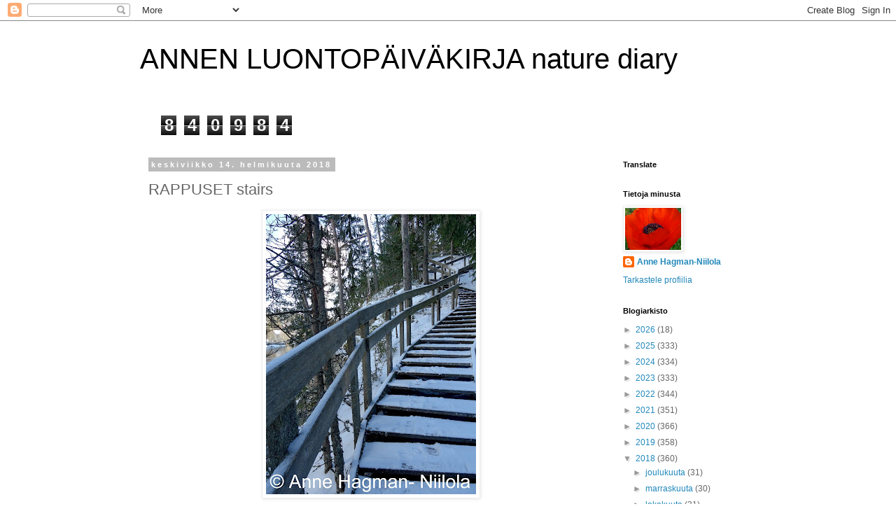

--- FILE ---
content_type: text/html; charset=UTF-8
request_url: https://annenluontopaivakirja.blogspot.com/b/stats?style=BLACK_TRANSPARENT&timeRange=ALL_TIME&token=APq4FmC9CC3ujm7GsVteabYj-9mwuXb33hDh7IUBZRb3L5MJUO3LY0cYAreb8LJH_nZR43N9eY32aLQ2ooZk_F8zU3FudzdFHA
body_size: -15
content:
{"total":840984,"sparklineOptions":{"backgroundColor":{"fillOpacity":0.1,"fill":"#000000"},"series":[{"areaOpacity":0.3,"color":"#202020"}]},"sparklineData":[[0,39],[1,6],[2,5],[3,6],[4,5],[5,9],[6,34],[7,28],[8,7],[9,5],[10,6],[11,15],[12,24],[13,45],[14,53],[15,37],[16,48],[17,27],[18,29],[19,61],[20,100],[21,24],[22,7],[23,11],[24,23],[25,31],[26,6],[27,10],[28,39],[29,29]],"nextTickMs":276923}